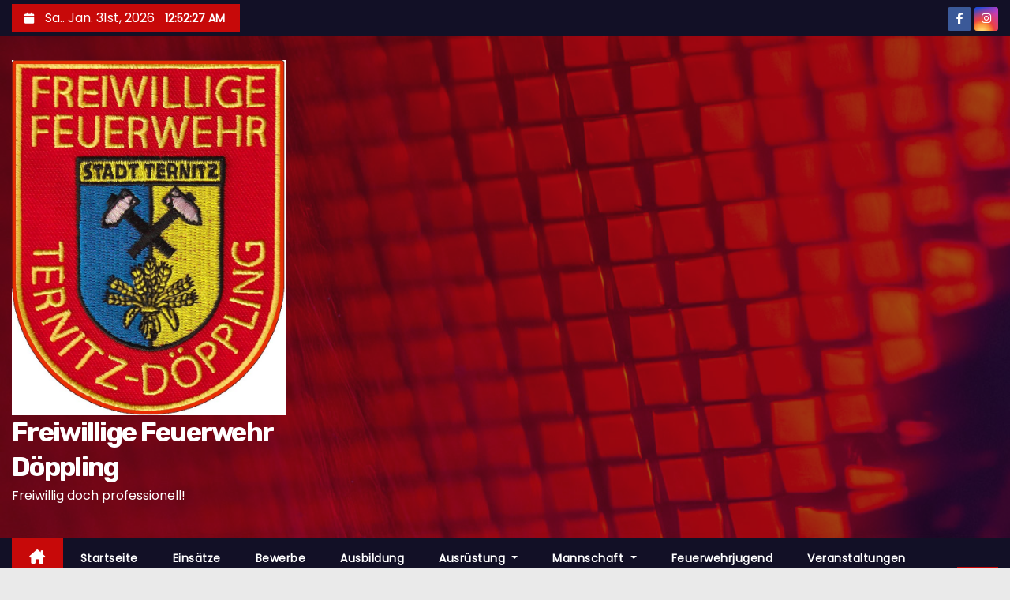

--- FILE ---
content_type: text/html; charset=UTF-8
request_url: https://ffdoeppling.at/03-01-16-ff-doeppling-hat-ein-neues-feuerwehrkommando/
body_size: 12813
content:
<!-- =========================
     Page Breadcrumb   
============================== -->
<!DOCTYPE html>
<html lang="de">
<head>
<meta charset="UTF-8">
<meta name="viewport" content="width=device-width, initial-scale=1">
<link rel="profile" href="http://gmpg.org/xfn/11">
<title>03.01.16: FF Ternitz-Döppling hat ein neues Feuerwehrkommando &#8211; Freiwillige Feuerwehr Döppling</title>
<meta name='robots' content='max-image-preview:large' />
<link rel='dns-prefetch' href='//fonts.googleapis.com' />
<link rel="alternate" type="application/rss+xml" title="Freiwillige Feuerwehr Döppling &raquo; Feed" href="https://ffdoeppling.at/feed/" />
<link rel="alternate" type="application/rss+xml" title="Freiwillige Feuerwehr Döppling &raquo; Kommentar-Feed" href="https://ffdoeppling.at/comments/feed/" />
<link rel="alternate" type="application/rss+xml" title="Freiwillige Feuerwehr Döppling &raquo; Kommentar-Feed zu 03.01.16: FF Ternitz-Döppling hat ein neues Feuerwehrkommando" href="https://ffdoeppling.at/03-01-16-ff-doeppling-hat-ein-neues-feuerwehrkommando/feed/" />
<link rel="alternate" title="oEmbed (JSON)" type="application/json+oembed" href="https://ffdoeppling.at/wp-json/oembed/1.0/embed?url=https%3A%2F%2Fffdoeppling.at%2F03-01-16-ff-doeppling-hat-ein-neues-feuerwehrkommando%2F" />
<link rel="alternate" title="oEmbed (XML)" type="text/xml+oembed" href="https://ffdoeppling.at/wp-json/oembed/1.0/embed?url=https%3A%2F%2Fffdoeppling.at%2F03-01-16-ff-doeppling-hat-ein-neues-feuerwehrkommando%2F&#038;format=xml" />
<style id='wp-img-auto-sizes-contain-inline-css' type='text/css'>
img:is([sizes=auto i],[sizes^="auto," i]){contain-intrinsic-size:3000px 1500px}
/*# sourceURL=wp-img-auto-sizes-contain-inline-css */
</style>
<style id='wp-emoji-styles-inline-css' type='text/css'>

	img.wp-smiley, img.emoji {
		display: inline !important;
		border: none !important;
		box-shadow: none !important;
		height: 1em !important;
		width: 1em !important;
		margin: 0 0.07em !important;
		vertical-align: -0.1em !important;
		background: none !important;
		padding: 0 !important;
	}
/*# sourceURL=wp-emoji-styles-inline-css */
</style>
<style id='wp-block-library-inline-css' type='text/css'>
:root{--wp-block-synced-color:#7a00df;--wp-block-synced-color--rgb:122,0,223;--wp-bound-block-color:var(--wp-block-synced-color);--wp-editor-canvas-background:#ddd;--wp-admin-theme-color:#007cba;--wp-admin-theme-color--rgb:0,124,186;--wp-admin-theme-color-darker-10:#006ba1;--wp-admin-theme-color-darker-10--rgb:0,107,160.5;--wp-admin-theme-color-darker-20:#005a87;--wp-admin-theme-color-darker-20--rgb:0,90,135;--wp-admin-border-width-focus:2px}@media (min-resolution:192dpi){:root{--wp-admin-border-width-focus:1.5px}}.wp-element-button{cursor:pointer}:root .has-very-light-gray-background-color{background-color:#eee}:root .has-very-dark-gray-background-color{background-color:#313131}:root .has-very-light-gray-color{color:#eee}:root .has-very-dark-gray-color{color:#313131}:root .has-vivid-green-cyan-to-vivid-cyan-blue-gradient-background{background:linear-gradient(135deg,#00d084,#0693e3)}:root .has-purple-crush-gradient-background{background:linear-gradient(135deg,#34e2e4,#4721fb 50%,#ab1dfe)}:root .has-hazy-dawn-gradient-background{background:linear-gradient(135deg,#faaca8,#dad0ec)}:root .has-subdued-olive-gradient-background{background:linear-gradient(135deg,#fafae1,#67a671)}:root .has-atomic-cream-gradient-background{background:linear-gradient(135deg,#fdd79a,#004a59)}:root .has-nightshade-gradient-background{background:linear-gradient(135deg,#330968,#31cdcf)}:root .has-midnight-gradient-background{background:linear-gradient(135deg,#020381,#2874fc)}:root{--wp--preset--font-size--normal:16px;--wp--preset--font-size--huge:42px}.has-regular-font-size{font-size:1em}.has-larger-font-size{font-size:2.625em}.has-normal-font-size{font-size:var(--wp--preset--font-size--normal)}.has-huge-font-size{font-size:var(--wp--preset--font-size--huge)}.has-text-align-center{text-align:center}.has-text-align-left{text-align:left}.has-text-align-right{text-align:right}.has-fit-text{white-space:nowrap!important}#end-resizable-editor-section{display:none}.aligncenter{clear:both}.items-justified-left{justify-content:flex-start}.items-justified-center{justify-content:center}.items-justified-right{justify-content:flex-end}.items-justified-space-between{justify-content:space-between}.screen-reader-text{border:0;clip-path:inset(50%);height:1px;margin:-1px;overflow:hidden;padding:0;position:absolute;width:1px;word-wrap:normal!important}.screen-reader-text:focus{background-color:#ddd;clip-path:none;color:#444;display:block;font-size:1em;height:auto;left:5px;line-height:normal;padding:15px 23px 14px;text-decoration:none;top:5px;width:auto;z-index:100000}html :where(.has-border-color){border-style:solid}html :where([style*=border-top-color]){border-top-style:solid}html :where([style*=border-right-color]){border-right-style:solid}html :where([style*=border-bottom-color]){border-bottom-style:solid}html :where([style*=border-left-color]){border-left-style:solid}html :where([style*=border-width]){border-style:solid}html :where([style*=border-top-width]){border-top-style:solid}html :where([style*=border-right-width]){border-right-style:solid}html :where([style*=border-bottom-width]){border-bottom-style:solid}html :where([style*=border-left-width]){border-left-style:solid}html :where(img[class*=wp-image-]){height:auto;max-width:100%}:where(figure){margin:0 0 1em}html :where(.is-position-sticky){--wp-admin--admin-bar--position-offset:var(--wp-admin--admin-bar--height,0px)}@media screen and (max-width:600px){html :where(.is-position-sticky){--wp-admin--admin-bar--position-offset:0px}}

/*# sourceURL=wp-block-library-inline-css */
</style><style id='global-styles-inline-css' type='text/css'>
:root{--wp--preset--aspect-ratio--square: 1;--wp--preset--aspect-ratio--4-3: 4/3;--wp--preset--aspect-ratio--3-4: 3/4;--wp--preset--aspect-ratio--3-2: 3/2;--wp--preset--aspect-ratio--2-3: 2/3;--wp--preset--aspect-ratio--16-9: 16/9;--wp--preset--aspect-ratio--9-16: 9/16;--wp--preset--color--black: #000000;--wp--preset--color--cyan-bluish-gray: #abb8c3;--wp--preset--color--white: #ffffff;--wp--preset--color--pale-pink: #f78da7;--wp--preset--color--vivid-red: #cf2e2e;--wp--preset--color--luminous-vivid-orange: #ff6900;--wp--preset--color--luminous-vivid-amber: #fcb900;--wp--preset--color--light-green-cyan: #7bdcb5;--wp--preset--color--vivid-green-cyan: #00d084;--wp--preset--color--pale-cyan-blue: #8ed1fc;--wp--preset--color--vivid-cyan-blue: #0693e3;--wp--preset--color--vivid-purple: #9b51e0;--wp--preset--gradient--vivid-cyan-blue-to-vivid-purple: linear-gradient(135deg,rgb(6,147,227) 0%,rgb(155,81,224) 100%);--wp--preset--gradient--light-green-cyan-to-vivid-green-cyan: linear-gradient(135deg,rgb(122,220,180) 0%,rgb(0,208,130) 100%);--wp--preset--gradient--luminous-vivid-amber-to-luminous-vivid-orange: linear-gradient(135deg,rgb(252,185,0) 0%,rgb(255,105,0) 100%);--wp--preset--gradient--luminous-vivid-orange-to-vivid-red: linear-gradient(135deg,rgb(255,105,0) 0%,rgb(207,46,46) 100%);--wp--preset--gradient--very-light-gray-to-cyan-bluish-gray: linear-gradient(135deg,rgb(238,238,238) 0%,rgb(169,184,195) 100%);--wp--preset--gradient--cool-to-warm-spectrum: linear-gradient(135deg,rgb(74,234,220) 0%,rgb(151,120,209) 20%,rgb(207,42,186) 40%,rgb(238,44,130) 60%,rgb(251,105,98) 80%,rgb(254,248,76) 100%);--wp--preset--gradient--blush-light-purple: linear-gradient(135deg,rgb(255,206,236) 0%,rgb(152,150,240) 100%);--wp--preset--gradient--blush-bordeaux: linear-gradient(135deg,rgb(254,205,165) 0%,rgb(254,45,45) 50%,rgb(107,0,62) 100%);--wp--preset--gradient--luminous-dusk: linear-gradient(135deg,rgb(255,203,112) 0%,rgb(199,81,192) 50%,rgb(65,88,208) 100%);--wp--preset--gradient--pale-ocean: linear-gradient(135deg,rgb(255,245,203) 0%,rgb(182,227,212) 50%,rgb(51,167,181) 100%);--wp--preset--gradient--electric-grass: linear-gradient(135deg,rgb(202,248,128) 0%,rgb(113,206,126) 100%);--wp--preset--gradient--midnight: linear-gradient(135deg,rgb(2,3,129) 0%,rgb(40,116,252) 100%);--wp--preset--font-size--small: 13px;--wp--preset--font-size--medium: 20px;--wp--preset--font-size--large: 36px;--wp--preset--font-size--x-large: 42px;--wp--preset--spacing--20: 0.44rem;--wp--preset--spacing--30: 0.67rem;--wp--preset--spacing--40: 1rem;--wp--preset--spacing--50: 1.5rem;--wp--preset--spacing--60: 2.25rem;--wp--preset--spacing--70: 3.38rem;--wp--preset--spacing--80: 5.06rem;--wp--preset--shadow--natural: 6px 6px 9px rgba(0, 0, 0, 0.2);--wp--preset--shadow--deep: 12px 12px 50px rgba(0, 0, 0, 0.4);--wp--preset--shadow--sharp: 6px 6px 0px rgba(0, 0, 0, 0.2);--wp--preset--shadow--outlined: 6px 6px 0px -3px rgb(255, 255, 255), 6px 6px rgb(0, 0, 0);--wp--preset--shadow--crisp: 6px 6px 0px rgb(0, 0, 0);}:root :where(.is-layout-flow) > :first-child{margin-block-start: 0;}:root :where(.is-layout-flow) > :last-child{margin-block-end: 0;}:root :where(.is-layout-flow) > *{margin-block-start: 24px;margin-block-end: 0;}:root :where(.is-layout-constrained) > :first-child{margin-block-start: 0;}:root :where(.is-layout-constrained) > :last-child{margin-block-end: 0;}:root :where(.is-layout-constrained) > *{margin-block-start: 24px;margin-block-end: 0;}:root :where(.is-layout-flex){gap: 24px;}:root :where(.is-layout-grid){gap: 24px;}body .is-layout-flex{display: flex;}.is-layout-flex{flex-wrap: wrap;align-items: center;}.is-layout-flex > :is(*, div){margin: 0;}body .is-layout-grid{display: grid;}.is-layout-grid > :is(*, div){margin: 0;}.has-black-color{color: var(--wp--preset--color--black) !important;}.has-cyan-bluish-gray-color{color: var(--wp--preset--color--cyan-bluish-gray) !important;}.has-white-color{color: var(--wp--preset--color--white) !important;}.has-pale-pink-color{color: var(--wp--preset--color--pale-pink) !important;}.has-vivid-red-color{color: var(--wp--preset--color--vivid-red) !important;}.has-luminous-vivid-orange-color{color: var(--wp--preset--color--luminous-vivid-orange) !important;}.has-luminous-vivid-amber-color{color: var(--wp--preset--color--luminous-vivid-amber) !important;}.has-light-green-cyan-color{color: var(--wp--preset--color--light-green-cyan) !important;}.has-vivid-green-cyan-color{color: var(--wp--preset--color--vivid-green-cyan) !important;}.has-pale-cyan-blue-color{color: var(--wp--preset--color--pale-cyan-blue) !important;}.has-vivid-cyan-blue-color{color: var(--wp--preset--color--vivid-cyan-blue) !important;}.has-vivid-purple-color{color: var(--wp--preset--color--vivid-purple) !important;}.has-black-background-color{background-color: var(--wp--preset--color--black) !important;}.has-cyan-bluish-gray-background-color{background-color: var(--wp--preset--color--cyan-bluish-gray) !important;}.has-white-background-color{background-color: var(--wp--preset--color--white) !important;}.has-pale-pink-background-color{background-color: var(--wp--preset--color--pale-pink) !important;}.has-vivid-red-background-color{background-color: var(--wp--preset--color--vivid-red) !important;}.has-luminous-vivid-orange-background-color{background-color: var(--wp--preset--color--luminous-vivid-orange) !important;}.has-luminous-vivid-amber-background-color{background-color: var(--wp--preset--color--luminous-vivid-amber) !important;}.has-light-green-cyan-background-color{background-color: var(--wp--preset--color--light-green-cyan) !important;}.has-vivid-green-cyan-background-color{background-color: var(--wp--preset--color--vivid-green-cyan) !important;}.has-pale-cyan-blue-background-color{background-color: var(--wp--preset--color--pale-cyan-blue) !important;}.has-vivid-cyan-blue-background-color{background-color: var(--wp--preset--color--vivid-cyan-blue) !important;}.has-vivid-purple-background-color{background-color: var(--wp--preset--color--vivid-purple) !important;}.has-black-border-color{border-color: var(--wp--preset--color--black) !important;}.has-cyan-bluish-gray-border-color{border-color: var(--wp--preset--color--cyan-bluish-gray) !important;}.has-white-border-color{border-color: var(--wp--preset--color--white) !important;}.has-pale-pink-border-color{border-color: var(--wp--preset--color--pale-pink) !important;}.has-vivid-red-border-color{border-color: var(--wp--preset--color--vivid-red) !important;}.has-luminous-vivid-orange-border-color{border-color: var(--wp--preset--color--luminous-vivid-orange) !important;}.has-luminous-vivid-amber-border-color{border-color: var(--wp--preset--color--luminous-vivid-amber) !important;}.has-light-green-cyan-border-color{border-color: var(--wp--preset--color--light-green-cyan) !important;}.has-vivid-green-cyan-border-color{border-color: var(--wp--preset--color--vivid-green-cyan) !important;}.has-pale-cyan-blue-border-color{border-color: var(--wp--preset--color--pale-cyan-blue) !important;}.has-vivid-cyan-blue-border-color{border-color: var(--wp--preset--color--vivid-cyan-blue) !important;}.has-vivid-purple-border-color{border-color: var(--wp--preset--color--vivid-purple) !important;}.has-vivid-cyan-blue-to-vivid-purple-gradient-background{background: var(--wp--preset--gradient--vivid-cyan-blue-to-vivid-purple) !important;}.has-light-green-cyan-to-vivid-green-cyan-gradient-background{background: var(--wp--preset--gradient--light-green-cyan-to-vivid-green-cyan) !important;}.has-luminous-vivid-amber-to-luminous-vivid-orange-gradient-background{background: var(--wp--preset--gradient--luminous-vivid-amber-to-luminous-vivid-orange) !important;}.has-luminous-vivid-orange-to-vivid-red-gradient-background{background: var(--wp--preset--gradient--luminous-vivid-orange-to-vivid-red) !important;}.has-very-light-gray-to-cyan-bluish-gray-gradient-background{background: var(--wp--preset--gradient--very-light-gray-to-cyan-bluish-gray) !important;}.has-cool-to-warm-spectrum-gradient-background{background: var(--wp--preset--gradient--cool-to-warm-spectrum) !important;}.has-blush-light-purple-gradient-background{background: var(--wp--preset--gradient--blush-light-purple) !important;}.has-blush-bordeaux-gradient-background{background: var(--wp--preset--gradient--blush-bordeaux) !important;}.has-luminous-dusk-gradient-background{background: var(--wp--preset--gradient--luminous-dusk) !important;}.has-pale-ocean-gradient-background{background: var(--wp--preset--gradient--pale-ocean) !important;}.has-electric-grass-gradient-background{background: var(--wp--preset--gradient--electric-grass) !important;}.has-midnight-gradient-background{background: var(--wp--preset--gradient--midnight) !important;}.has-small-font-size{font-size: var(--wp--preset--font-size--small) !important;}.has-medium-font-size{font-size: var(--wp--preset--font-size--medium) !important;}.has-large-font-size{font-size: var(--wp--preset--font-size--large) !important;}.has-x-large-font-size{font-size: var(--wp--preset--font-size--x-large) !important;}
/*# sourceURL=global-styles-inline-css */
</style>

<style id='classic-theme-styles-inline-css' type='text/css'>
/*! This file is auto-generated */
.wp-block-button__link{color:#fff;background-color:#32373c;border-radius:9999px;box-shadow:none;text-decoration:none;padding:calc(.667em + 2px) calc(1.333em + 2px);font-size:1.125em}.wp-block-file__button{background:#32373c;color:#fff;text-decoration:none}
/*# sourceURL=/wp-includes/css/classic-themes.min.css */
</style>
<link rel='stylesheet' id='newses-fonts-css' href='//fonts.googleapis.com/css?family=Rubik%3A400%2C500%2C700%7CPoppins%3A400%26display%3Dswap&#038;subset=latin%2Clatin-ext' type='text/css' media='all' />
<link rel='stylesheet' id='bootstrap-css' href='https://ffdoeppling.at/wp-content/themes/newses/css/bootstrap.css?ver=6.9' type='text/css' media='all' />
<link rel='stylesheet' id='newses-style-css' href='https://ffdoeppling.at/wp-content/themes/newses/style.css?ver=6.9' type='text/css' media='all' />
<link rel='stylesheet' id='newses-default-css' href='https://ffdoeppling.at/wp-content/themes/newses/css/colors/default.css?ver=6.9' type='text/css' media='all' />
<link rel='stylesheet' id='all-font-awesome-css' href='https://ffdoeppling.at/wp-content/themes/newses/css/font-awesome.css?ver=6.9' type='text/css' media='all' />
<link rel='stylesheet' id='smartmenus-css' href='https://ffdoeppling.at/wp-content/themes/newses/css/jquery.smartmenus.bootstrap.css?ver=6.9' type='text/css' media='all' />
<link rel='stylesheet' id='newses-swiper.min-css' href='https://ffdoeppling.at/wp-content/themes/newses/css/swiper.min.css?ver=6.9' type='text/css' media='all' />
<script type="text/javascript" src="https://ffdoeppling.at/wp-includes/js/jquery/jquery.min.js?ver=3.7.1" id="jquery-core-js"></script>
<script type="text/javascript" src="https://ffdoeppling.at/wp-includes/js/jquery/jquery-migrate.min.js?ver=3.4.1" id="jquery-migrate-js"></script>
<script type="text/javascript" src="https://ffdoeppling.at/wp-content/themes/newses/js/navigation.js?ver=6.9" id="newses-navigation-js"></script>
<script type="text/javascript" src="https://ffdoeppling.at/wp-content/themes/newses/js/bootstrap.js?ver=6.9" id="bootstrap-js"></script>
<script type="text/javascript" src="https://ffdoeppling.at/wp-content/themes/newses/js/jquery.marquee.js?ver=6.9" id="newses-marquee-js-js"></script>
<script type="text/javascript" src="https://ffdoeppling.at/wp-content/themes/newses/js/swiper.min.js?ver=6.9" id="newses-swiper.min.js-js"></script>
<script type="text/javascript" src="https://ffdoeppling.at/wp-content/themes/newses/js/jquery.smartmenus.js?ver=6.9" id="smartmenus-js-js"></script>
<script type="text/javascript" src="https://ffdoeppling.at/wp-content/themes/newses/js/bootstrap-smartmenus.js?ver=6.9" id="bootstrap-smartmenus-js-js"></script>
<link rel="https://api.w.org/" href="https://ffdoeppling.at/wp-json/" /><link rel="alternate" title="JSON" type="application/json" href="https://ffdoeppling.at/wp-json/wp/v2/posts/1057" /><link rel="EditURI" type="application/rsd+xml" title="RSD" href="https://ffdoeppling.at/xmlrpc.php?rsd" />
<meta name="generator" content="WordPress 6.9" />
<link rel="canonical" href="https://ffdoeppling.at/03-01-16-ff-doeppling-hat-ein-neues-feuerwehrkommando/" />
<link rel='shortlink' href='https://ffdoeppling.at/?p=1057' />
<link rel="pingback" href="https://ffdoeppling.at/xmlrpc.php">        <style type="text/css">
            
            body .mg-headwidget .site-branding-text a,
            .site-header .site-branding .site-title a:visited,
            .site-header .site-branding .site-title a:hover,
            body .mg-headwidget .site-branding-text .site-description {
                color: #fff;
            }
            .site-branding-text .site-title a {
                font-size: px;
            }
            @media only screen and (max-width: 640px) {
                .site-branding-text .site-title a {
                    font-size: 40px;
                }
            }
            @media only screen and (max-width: 375px) {
                .site-branding-text .site-title a {
                    font-size: 32px;
                }
            }
                    </style>
        <link rel="icon" href="https://ffdoeppling.at/wp-content/uploads/2024/05/cropped-FFWappe_Transparent-32x32.jpg" sizes="32x32" />
<link rel="icon" href="https://ffdoeppling.at/wp-content/uploads/2024/05/cropped-FFWappe_Transparent-192x192.jpg" sizes="192x192" />
<link rel="apple-touch-icon" href="https://ffdoeppling.at/wp-content/uploads/2024/05/cropped-FFWappe_Transparent-180x180.jpg" />
<meta name="msapplication-TileImage" content="https://ffdoeppling.at/wp-content/uploads/2024/05/cropped-FFWappe_Transparent-270x270.jpg" />
</head>
<body class="wp-singular post-template-default single single-post postid-1057 single-format-standard wp-custom-logo wp-embed-responsive wp-theme-newses wide" >
<div id="page" class="site">
<a class="skip-link screen-reader-text" href="#content">
Zum Inhalt springen</a>
    <!--wrapper-->
    <div class="wrapper" id="custom-background-css">
        <header class="mg-headwidget">
            <!--==================== TOP BAR ====================-->
            <div class="mg-head-detail d-none d-md-block">
    <div class="container">
        <div class="row align-items-center">
            <div class="col-md-6 col-xs-12 col-sm-6">
                <ul class="info-left">
                                <li>
                                    <i class="fa fa-calendar ml-3"></i>
                    Sa.. Jan. 31st, 2026                     <span id="time" class="time"></span>
                            </li>                        
                        </ul>
            </div>
            <div class="col-md-6 col-xs-12">
                <ul class="mg-social info-right">
                            <li>
                <a  target="_blank" href="https://www.facebook.com/feuerwehr.doppling/">
                    <span class="icon-soci facebook"><i class="fa-brands fa-facebook-f"></i></span>
                </a>
            </li>
                    <li>
                <a  href="https://www.instagram.com/ffternitz_doeppling?igsh=cmY1Z2F4eXpkZml6">
                    <span class="icon-soci instagram"><i class="fa-brands fa-instagram"></i></span>
                </a>
            </li>
                        </ul>
            </div>
        </div>
    </div>
</div>
            <div class="clearfix"></div>
                        <div class="mg-nav-widget-area-back" style='background-image: url("https://ffdoeppling.at/wp-content/themes/newses/images/head-back.jpg" );'>
                        <div class="overlay">
              <div class="inner"  style="background-color:rgba(18,16,38,0.4);" >
                <div class="container">
                    <div class="mg-nav-widget-area">
                        <div class="row align-items-center  ">
                            <div class="col-md-4 text-center-xs ">
                                <div class="site-logo">
                                    <a href="https://ffdoeppling.at/" class="navbar-brand" rel="home"><img width="820" height="1064" src="https://ffdoeppling.at/wp-content/uploads/2024/05/cropped-FFWappe_Transparent-1.jpg" class="custom-logo" alt="Freiwillige Feuerwehr Döppling" decoding="async" fetchpriority="high" srcset="https://ffdoeppling.at/wp-content/uploads/2024/05/cropped-FFWappe_Transparent-1.jpg 820w, https://ffdoeppling.at/wp-content/uploads/2024/05/cropped-FFWappe_Transparent-1-231x300.jpg 231w, https://ffdoeppling.at/wp-content/uploads/2024/05/cropped-FFWappe_Transparent-1-789x1024.jpg 789w, https://ffdoeppling.at/wp-content/uploads/2024/05/cropped-FFWappe_Transparent-1-768x997.jpg 768w" sizes="(max-width: 820px) 100vw, 820px" /></a>                                </div>
                                <div class="site-branding-text ">
                                                                        <p class="site-title"> <a href="https://ffdoeppling.at/" rel="home">Freiwillige Feuerwehr Döppling</a></p>
                                                                        <p class="site-description">Freiwillig doch professionell!</p>
                                </div>   
                            </div>
                           
            <div class="col-md-8 text-center-xs">
                                <!--== Top Tags ==-->
                  <div class="mg-tpt-tag-area">
                                 
                  </div>
                <!-- Trending line END -->
                  
            </div>
                                </div>
                    </div>
                </div>
                </div>
              </div>
          </div>
            <div class="mg-menu-full">
                <nav class="navbar navbar-expand-lg navbar-wp">
                    <div class="container">
                        <!-- Right nav -->
                    <div class="m-header align-items-center">
                        <a class="mobilehomebtn" href="https://ffdoeppling.at"><span class="fa-solid fa-house-chimney"></span></a>
                        <!-- navbar-toggle -->
                        <button class="navbar-toggler collapsed ml-auto" type="button" data-toggle="collapse" data-target="#navbar-wp" aria-controls="navbarSupportedContent" aria-expanded="false" aria-label="Navigation umschalten">
                          <!-- <span class="my-1 mx-2 close"></span>
                          <span class="navbar-toggler-icon"></span> -->
                          <div class="burger">
                            <span class="burger-line"></span>
                            <span class="burger-line"></span>
                            <span class="burger-line"></span>
                          </div>
                        </button>
                        <!-- /navbar-toggle -->
                                    <div class="dropdown show mg-search-box">
                <a class="dropdown-toggle msearch ml-auto" href="#" role="button" id="dropdownMenuLink" data-toggle="dropdown" aria-haspopup="true" aria-expanded="false">
                    <i class="fa-solid fa-magnifying-glass"></i>
                </a>
                <div class="dropdown-menu searchinner" aria-labelledby="dropdownMenuLink">
                    <form role="search" method="get" id="searchform" action="https://ffdoeppling.at/">
  <div class="input-group">
    <input type="search" class="form-control" placeholder="Suchen" value="" name="s" />
    <span class="input-group-btn btn-default">
    <button type="submit" class="btn"> <i class="fa-solid fa-magnifying-glass"></i> </button>
    </span> </div>
</form>                </div>
            </div>
                  <a href="#" target="_blank" class="btn-theme px-3 ml-2">
            <i class="fa-solid fa-tv"></i>
        </a>
                            </div>
                    <!-- /Right nav -->
                    <!-- Navigation -->
                    <div class="collapse navbar-collapse" id="navbar-wp"> 
                      <ul id="menu-hauptmenue" class="nav navbar-nav mr-auto"><li class="active home"><a class="nav-link homebtn" title="Home" href="https://ffdoeppling.at"><span class='fa-solid fa-house-chimney'></span></a></li><li id="menu-item-2877" class="menu-item menu-item-type-custom menu-item-object-custom menu-item-home menu-item-2877"><a class="nav-link" title="Startseite" href="https://ffdoeppling.at">Startseite</a></li>
<li id="menu-item-2878" class="menu-item menu-item-type-taxonomy menu-item-object-category menu-item-2878"><a class="nav-link" title="Einsätze" href="https://ffdoeppling.at/category/einsaetze/">Einsätze</a></li>
<li id="menu-item-2879" class="menu-item menu-item-type-taxonomy menu-item-object-category menu-item-2879"><a class="nav-link" title="Bewerbe" href="https://ffdoeppling.at/category/bewerbe/">Bewerbe</a></li>
<li id="menu-item-2880" class="menu-item menu-item-type-taxonomy menu-item-object-category menu-item-2880"><a class="nav-link" title="Ausbildung" href="https://ffdoeppling.at/category/ausbildung/">Ausbildung</a></li>
<li id="menu-item-2881" class="menu-item menu-item-type-taxonomy menu-item-object-category menu-item-has-children menu-item-2881 dropdown"><a class="nav-link" title="Ausrüstung" href="https://ffdoeppling.at/category/ausruestung/" data-toggle="dropdown" class="dropdown-toggle">Ausrüstung </a>
<ul role="menu" class=" dropdown-menu">
	<li id="menu-item-2917" class="menu-item menu-item-type-post_type menu-item-object-post menu-item-2917"><a class="dropdown-item" title="KDOF" href="https://ffdoeppling.at/kdof/">KDOF</a></li>
	<li id="menu-item-2916" class="menu-item menu-item-type-post_type menu-item-object-post menu-item-2916"><a class="dropdown-item" title="KLFA-W" href="https://ffdoeppling.at/klfa-w/">KLFA-W</a></li>
	<li id="menu-item-2918" class="menu-item menu-item-type-post_type menu-item-object-post menu-item-2918"><a class="dropdown-item" title="VF-A" href="https://ffdoeppling.at/last/">VF-A</a></li>
	<li id="menu-item-2915" class="menu-item menu-item-type-post_type menu-item-object-post menu-item-2915"><a class="dropdown-item" title="SONDERGERÄTE" href="https://ffdoeppling.at/weitere-geraete/">SONDERGERÄTE</a></li>
</ul>
</li>
<li id="menu-item-2882" class="menu-item menu-item-type-taxonomy menu-item-object-category menu-item-has-children menu-item-2882 dropdown"><a class="nav-link" title="Mannschaft" href="https://ffdoeppling.at/category/mannschaft/" data-toggle="dropdown" class="dropdown-toggle">Mannschaft </a>
<ul role="menu" class=" dropdown-menu">
	<li id="menu-item-2921" class="menu-item menu-item-type-post_type menu-item-object-post menu-item-2921"><a class="dropdown-item" title="Kommando" href="https://ffdoeppling.at/kommando/">Kommando</a></li>
	<li id="menu-item-2920" class="menu-item menu-item-type-post_type menu-item-object-post menu-item-2920"><a class="dropdown-item" title="Mannschaft" href="https://ffdoeppling.at/mannschaft/">Mannschaft</a></li>
	<li id="menu-item-2919" class="menu-item menu-item-type-post_type menu-item-object-post menu-item-2919"><a class="dropdown-item" title="Ehrenmitglieder" href="https://ffdoeppling.at/ehrenmittglieder/">Ehrenmitglieder</a></li>
</ul>
</li>
<li id="menu-item-2883" class="menu-item menu-item-type-taxonomy menu-item-object-category menu-item-2883"><a class="nav-link" title="Feuerwehrjugend" href="https://ffdoeppling.at/category/feuerwehrjugend/">Feuerwehrjugend</a></li>
<li id="menu-item-2884" class="menu-item menu-item-type-taxonomy menu-item-object-category current-post-ancestor current-menu-parent current-post-parent menu-item-2884"><a class="nav-link" title="Veranstaltungen" href="https://ffdoeppling.at/category/veranstaltungen/">Veranstaltungen</a></li>
<li id="menu-item-2885" class="menu-item menu-item-type-taxonomy menu-item-object-category menu-item-2885"><a class="nav-link" title="Chronik" href="https://ffdoeppling.at/category/chronik/">Chronik</a></li>
<li id="menu-item-2886" class="menu-item menu-item-type-taxonomy menu-item-object-category menu-item-2886"><a class="nav-link" title="Unser Dorf" href="https://ffdoeppling.at/category/unser-dorf/">Unser Dorf</a></li>
</ul>                    </div>   
                    <!--/ Navigation -->
                    <!-- Right nav -->
                    <div class="desk-header pl-3 ml-auto my-2 my-lg-0 position-relative align-items-center">
                                  <div class="dropdown show mg-search-box">
                <a class="dropdown-toggle msearch ml-auto" href="#" role="button" id="dropdownMenuLink" data-toggle="dropdown" aria-haspopup="true" aria-expanded="false">
                    <i class="fa-solid fa-magnifying-glass"></i>
                </a>
                <div class="dropdown-menu searchinner" aria-labelledby="dropdownMenuLink">
                    <form role="search" method="get" id="searchform" action="https://ffdoeppling.at/">
  <div class="input-group">
    <input type="search" class="form-control" placeholder="Suchen" value="" name="s" />
    <span class="input-group-btn btn-default">
    <button type="submit" class="btn"> <i class="fa-solid fa-magnifying-glass"></i> </button>
    </span> </div>
</form>                </div>
            </div>
                  <a href="#" target="_blank" class="btn-theme px-3 ml-2">
            <i class="fa-solid fa-tv"></i>
        </a>
                            </div>
                    <!-- /Right nav --> 
                  </div>
                </nav>
            </div>
        </header>
        <div class="clearfix"></div>
        <!--== /Top Tags ==-->
                        <!--== Home Slider ==-->
                <!--==/ Home Slider ==-->
        <!--==================== Newses breadcrumb section ====================-->
<!-- =========================
     Page Content Section      
============================== -->
<main id="content" class="single-class content">
  <!--container-->
  <div class="container">
    <!--row-->
    <div class="row">
      <div class="col-md-12">
        <div class="mg-header mb-30">
          <div class="mg-blog-category"><a class="newses-categories category-color-1" href="https://ffdoeppling.at/category/veranstaltungen/"> 
                                 Veranstaltungen
                             </a></div>              <h1 class="title">03.01.16: FF Ternitz-Döppling hat ein neues Feuerwehrkommando</h1>
                              <div class="media mg-info-author-block"> 
                                            <a class="mg-author-pic" href="https://ffdoeppling.at/author/ffdoe122/"> <img alt='' src='https://secure.gravatar.com/avatar/50900f5b779e5a2db7ad6506db489cb0dd347ab13f236e5d1505dd769e09d6dc?s=150&#038;d=mm&#038;r=g' srcset='https://secure.gravatar.com/avatar/50900f5b779e5a2db7ad6506db489cb0dd347ab13f236e5d1505dd769e09d6dc?s=300&#038;d=mm&#038;r=g 2x' class='avatar avatar-150 photo' height='150' width='150' decoding='async'/> </a>
                                        <div class="media-body">
                                                    <h4 class="media-heading"><span>Von</span><a href="https://ffdoeppling.at/author/ffdoe122/">ffdoe122</a></h4>
                                                    <span class="mg-blog-date"><i class="fa-regular fa-clock"></i> 
                                Jan. 3, 2016                            </span>
                                            </div>
                </div>
                        </div>
      </div>
    </div>
    <div class="single-main-content row">
              <div class="col-md-12">
                        <div class="mg-blog-post-box"> 
            <img width="1024" height="681" src="https://ffdoeppling.at/wp-content/uploads/2016/01/Kdo_neu.jpg" class="img-responsive wp-post-image" alt="Kdo neu" decoding="async" srcset="https://ffdoeppling.at/wp-content/uploads/2016/01/Kdo_neu.jpg 1024w, https://ffdoeppling.at/wp-content/uploads/2016/01/Kdo_neu-300x200.jpg 300w, https://ffdoeppling.at/wp-content/uploads/2016/01/Kdo_neu-768x511.jpg 768w" sizes="(max-width: 1024px) 100vw, 1024px" />            <article class="small single p-3">
                <p><strong>Hauptbrandinsprektor Rudolf Tanzer jun. ist nicht mehr Kommandant der FF Ternitz-D&ouml;ppling. Er &uuml;bergab Dipl.P&auml;d. Christian Fuchs die F&uuml;hrung der schlagkr&auml;ftigen Ternitzer Einsatzorganisation. BI Ing. Manfred Krenn bleibt Stellvertreter, der Verwaltungsbereich wurde neu aufgestellts.</strong></p>
<p><a href="https://ffdoeppling.at/wp-content/uploads/2016/01/Kdo_neu.jpg" target="_blank" class="jcepopup" rel="noopener"><img decoding="async" src="https://ffdoeppling.at/wp-content/uploads/2016/01/Kdo_neu.jpg" alt="Kdo neu" width="320" height="213" style="float: left;" /><br style="clear: both;" /></a></p>
<p>Im Bild: KDT-STV BI Ing. Manfred Krenn, Kommandant OBI Dipl.P&auml;d Christian Fuchs und V Helmut Tanzer</p>
<p>In eine neue &Auml;ra startete am 03. J&auml;nner 2016 die Feuerwehr Ternitz-D&ouml;ppling. Der bisherige Kommandant HBI Rudi Tanzer stand nicht mehr f&uuml;r die Position des Kommandanten, diese &uuml;bte er seit 1990 aus, zur Verf&uuml;gung. Bei der Neuwahl des Kommandos wurden Dipl.P&auml;d. Christian Fuchs und Ing. Manfred Krenn in geheimer Wahl mit &uuml;berw&auml;ltigender Mehrheit an die Spitze der freiwilligen Einsatzorganisation gew&auml;hlt. Beide Feuerwehrmitglieder weisen h&ouml;chste feuerwehrfachliche Ausbildung und gro&szlig;e Erfahrung auf den Bereich des Feuerwehrwesens auf. B&uuml;rgermeister LA Rupert Dworak w&uuml;rdigte nach dem Urnengang das gro&szlig;e Engagement der D&ouml;pplinger Feuerwehr und gratulierte zur Entscheidung, diese beiden Einsatzprofis an die Spitze der FF D&ouml;ppling zu stellen.</p>
<p>In einer eindruckenden Leistungsbilanz wurde auf das abgelaufene Jahr 2015 nochmals zur&uuml;ckgeblickt. Eckpunkte daraus: 40 Eins&auml;tze mussten abgearbeitet werden, zahlreiche Ausbildungseinheiten, Schulungen und praktische Einsatz&uuml;bungen wurden abgehalten, die Wettkampfgruppe erreichte als Highlight den 1. Platz als Vertreter Nieder&ouml;sterreichs bei den Landesfeuerwehrleistungsbewerben Burgenland und erk&auml;mpfte noch weitere Pokalpreise 2015. Ein weiterer H&ouml;hepunkt 2015 war die Wiederbelebung der Feuerwehrjugendgruppe, welche bereits auf einen neuen Mitgliederstand von 8 Kindern angewachsen ist. F&uuml;r die Mithilfe bei den abgehaltenen Festveranstaltungen wurde gro&szlig;er Dank ausgesprochen. F&uuml;r HBI Rudolf Tanzer, den scheidenden Kommandanten der FF D&ouml;ppling, eine beeindruckende Bilanz: &bdquo;Ich danke allen, die diese Aufgaben und Herausforderungen mit mir in den letzten 25 Jahren gemeinsam gel&ouml;st haben.&ldquo;</p>
<p><strong>Eindeutige Mehrheit f&uuml;r neuen Kommandanten</strong></p>
<p>Die Wahl des neuen Kommandanten verlief eindeutig. Dipl.P&auml;d. Christian Fuchs (Kommandant &#8211; 1 ung&uuml;ltige Wahlstimme) und Ing. Manfred Krenn (Stellvertreter &#8211; 3 ung&uuml;ltige Wahlstimmen) wurden von der anwesenden Mannschaft mit klarer Mehrheit in ihre Funktionen gew&auml;hlt. In seiner Antrittsrede skizzierte der neue Feuerwehrkommandant OBI Christian Fuchs, wie er und sein neues Kommando die D&ouml;pplinger Einsatztruppe f&uuml;hren wollen: &bdquo; F&uuml;r mich z&auml;hlt Kameradschaft zu den gr&ouml;&szlig;ten Tugenden einer Gemeinschaft. Wenn sich die Mitglieder in der Truppe wohlf&uuml;hlen, k&ouml;nnen sie auch zu H&ouml;chstleistungen motiviert werden. Und genau das ist mein Ziel.&ldquo;</p>
<p><strong>Ehrungen, Bef&ouml;rderungen, Ernennungen</strong></p>
<p>Nach der Wahl des Kommandanten und dessen Stellvertreter wurde durch den neuen Kommandanten Helmut Tanzer zum neuen Leiter der Verwaltung, Harald Fuchs zum Stellvertretenden Leiter der Verwaltung sowie Ing. G&uuml;nter Ungerb&ouml;ck zum Ehrenverwalter ernannt.</p>
<p><a href="https://ffdoeppling.at/wp-content/uploads/2016/01/guenther2.jpg" target="_blank" class="jcepopup noicon" rel="noopener"><img loading="lazy" decoding="async" src="https://ffdoeppling.at/wp-content/uploads/2016/01/guenther2.jpg" alt="guenther2" width="320" height="213" /></a></p>
<p>Im Bild: &#8222;Ehrenverwalter&#8220; Ing. G&uuml;nter Ungerb&ouml;ck,&nbsp;V Helmut Tanzer, OVM Harald Fuchs, FF Stadtrat Gerhard Windbichler, Bgm LA Rupert Dworak und Kommandant OBI Christian Fuchs</p>
<p><strong>Der scheidende Kommandant HBI Rudolf Tanzer wurde zum &bdquo;Ehrenkommandant&ldquo; der FF Ternitz-D&ouml;ppling ernannt. &nbsp;</strong></p>
<p><a href="https://ffdoeppling.at/wp-content/uploads/2016/01/Rudi_jun.jpg" target="_blank" class="jcepopup" rel="noopener"><img loading="lazy" decoding="async" src="https://ffdoeppling.at/wp-content/uploads/2016/01/Rudi_jun.jpg" alt="Rudi jun" width="320" height="213" /></a></p>
<p>Im Bild: Der ausgezeichnete &#8222;Ehrenkommandant&#8220; HBI Rudolf Tanzer jun.&nbsp;mit Kommandant OBI Christian Fuchs</p>
<p><strong>&#8222;Gr&uuml;ndungsmitglied&ldquo; EBI Tanzer f&uuml;r 70 Jahre Feuerwehrmitgliedschaft ausgezeichnet</strong></p>
<p><a href="https://ffdoeppling.at/wp-content/uploads/2016/01/Rudi_sen.jpg" target="_blank" class="jcepopup" rel="noopener"><img loading="lazy" decoding="async" src="https://ffdoeppling.at/wp-content/uploads/2016/01/Rudi_sen.jpg" alt="Rudi sen" width="320" height="213" /></a></p>
<p>Im Bild: Das Gr&uuml;ndungsmitglied im Jahre der Eigenst&auml;ndigkeit EBI Rudolf Tanzer sen. &#8211; &#8222;70&#8220; Jahre Feuerwehrmitgliedschaft &#8211; Wir gratulieren!</p>
<p>Ein weiterer H&ouml;hepunkt der 70. &bdquo;Jubil&auml;umsmitgliederversammlung&ldquo; war die Auszeichnung von EBI Rudolf Tanzer sen. Im Jahre 1946 wurde die FF Ternitz-D&ouml;ppling als eigenst&auml;ndige Feuerwehr gegr&uuml;ndet, doch gab es schon seit 1877 in D&ouml;ppling eine eigene abgesetzte L&ouml;schgruppe mit Einsatzger&auml;ten und Feuerwehrdepot. EBI Rudolf Tanzer sen. war Gr&uuml;ndungsmitglied im Jahre der Eigenst&auml;ndigkeitserkl&auml;rung und wurde bei der Mitgliederversammlung f&uuml;r 70 Jahre Feuerwehrmitgliedschaft geehrt und ausgezeichnet. Mit Stolz nahm er die Ehrungen und Auszeichnungen entgegen.</p>
<p><strong><span style="text-align: justify;">EBI Herbert Tanzer f&uuml;r &#8222;40&#8220; Jahre Feuerwehrmitgliedschaft ausgezeichnet</span></strong></p>
<p><a href="https://ffdoeppling.at/wp-content/uploads/2016/01/Herbert.jpg" target="_blank" class="jcepopup noicon" rel="noopener"><img loading="lazy" decoding="async" src="https://ffdoeppling.at/wp-content/uploads/2016/01/Herbert.jpg" alt="Herbert" width="320" height="213" /></a></p>
<p style="text-align: justify; margin-top: 0cm; margin-right: 0cm; margin-bottom: 10pt;">&nbsp;Im Bild: EBI Herbert Tanzer f&uuml;r &#8222;40&#8220; Jahre Feuerwehrmitgliedschaft ausgezeichnet</p>
<p>Am Ende der Mitgliederversammlung wurden allen Anwesenden der neue Dienstpostenplan mit allen Funktionsbezeichnungen und &Auml;nderungen ausgeh&auml;ndigt, erl&auml;utert und mitgeteilt.</p>
<p><a href="https://ffdoeppling.at/wp-content/uploads/2016/01/alle.jpg" target="_blank" class="jcepopup noicon" rel="noopener"><img loading="lazy" decoding="async" src="https://ffdoeppling.at/wp-content/uploads/2016/01/alle.jpg" alt="alle" width="320" height="191" /></a></p>
<p>Im Bild: Das neue Kommando der FF Ternitz-D&ouml;ppling mit allen geehrten und bef&ouml;rderten Feuerwehrmitgliedern sowie den Ehreng&auml;sten Bgm LA Rupert Dworak, FF Stadtrat Gerhard Windbichler, Abschnittsfeuerwehrkommandant BR Ing. Walter Leinweber sowie AFKDT-Stv ABI Johann H&ouml;dl.</p>
        <script>
            function pinIt() {
                var e = document.createElement('script');
                e.setAttribute('type','text/javascript');
                e.setAttribute('charset','UTF-8');
                e.setAttribute('src','https://assets.pinterest.com/js/pinmarklet.js?r='+Math.random()*99999999);
                document.body.appendChild(e);
            }
        </script>

        <div class="post-share">
            <div class="post-share-icons cf"> 
                <a href="https://www.facebook.com/sharer.php?u=https%3A%2F%2Fffdoeppling.at%2F03-01-16-ff-doeppling-hat-ein-neues-feuerwehrkommando%2F" class="link facebook" target="_blank" >
                    <i class="fa-brands fa-facebook-f"></i>
                </a> 
                <a href="http://twitter.com/share?url=https%3A%2F%2Fffdoeppling.at%2F03-01-16-ff-doeppling-hat-ein-neues-feuerwehrkommando%2F&#038;text=03.01.16%3A%20FF%20Ternitz-D%C3%B6ppling%20hat%20ein%20neues%20Feuerwehrkommando" class="link x-twitter" target="_blank">
                    <i class="fa-brands fa-x-twitter"></i>
                </a> 
                <a href="mailto:?subject=03.01.16:%20FF%20Ternitz-Döppling%20hat%20ein%20neues%20Feuerwehrkommando&#038;body=https%3A%2F%2Fffdoeppling.at%2F03-01-16-ff-doeppling-hat-ein-neues-feuerwehrkommando%2F" class="link email" target="_blank" >
                    <i class="fa-regular fa-envelope"></i>
                </a> 
                <a href="https://www.linkedin.com/sharing/share-offsite/?url=https%3A%2F%2Fffdoeppling.at%2F03-01-16-ff-doeppling-hat-ein-neues-feuerwehrkommando%2F&#038;title=03.01.16%3A%20FF%20Ternitz-D%C3%B6ppling%20hat%20ein%20neues%20Feuerwehrkommando" class="link linkedin" target="_blank" >
                    <i class="fa-brands fa-linkedin-in"></i>
                </a> 
                <a href="https://telegram.me/share/url?url=https%3A%2F%2Fffdoeppling.at%2F03-01-16-ff-doeppling-hat-ein-neues-feuerwehrkommando%2F&#038;text&#038;title=03.01.16%3A%20FF%20Ternitz-D%C3%B6ppling%20hat%20ein%20neues%20Feuerwehrkommando" class="link telegram" target="_blank" >
                    <i class="fa-brands fa-telegram"></i>
                </a> 
                <a href="javascript:pinIt();" class="link pinterest">
                    <i class="fa-brands fa-pinterest-p"></i>
                </a>
                <a class="print-r" href="javascript:window.print()"> 
                    <i class="fa-solid fa-print"></i>
                </a>   
            </div>
        </div>
                    <div class="clearfix mb-3"></div>
                    
	<nav class="navigation post-navigation" aria-label="Beiträge">
		<h2 class="screen-reader-text">Beitragsnavigation</h2>
		<div class="nav-links"><div class="nav-previous"><a href="https://ffdoeppling.at/01-12-2015-wir-gratulieren-unserer-patin-judith-fink-zum-runden-geburtstag/" rel="prev"><span>30.11.2015: Wir gratulieren unserer Patin Judith Fink zum &#8222;RUNDEN&#8220; Geburtstag</span><div class="fa fa-angle-double-right"></div></a></div><div class="nav-next"><a href="https://ffdoeppling.at/30-01-16-der-dopplinger-feuerwehrball-war-wieder-ein-tolles-ballhighlight/" rel="next"><div class="fa fa-angle-double-left"></div><span>30.01.16: Der Döpplinger Feuerwehrball war wieder ein tolles Ballspektakel</span></a></div></div>
	</nav>            </article>
        </div>
        <div class="clearfix mb-4"></div>
                <div class="media mg-info-author-block">
                <a class="mg-author-pic" href="https://ffdoeppling.at/author/ffdoe122/"><img alt='' src='https://secure.gravatar.com/avatar/50900f5b779e5a2db7ad6506db489cb0dd347ab13f236e5d1505dd769e09d6dc?s=150&#038;d=mm&#038;r=g' srcset='https://secure.gravatar.com/avatar/50900f5b779e5a2db7ad6506db489cb0dd347ab13f236e5d1505dd769e09d6dc?s=300&#038;d=mm&#038;r=g 2x' class='avatar avatar-150 photo' height='150' width='150' loading='lazy' decoding='async'/></a>
            <div class="media-body">
              <h4 class="media-heading">Von <a href ="https://ffdoeppling.at/author/ffdoe122/">ffdoe122</a></h4>
              <p></p>
            </div>
        </div>
                <div class="wd-back">
            <!--Start mg-realated-slider -->
            <!-- mg-sec-title -->
            <div class="mg-sec-title st3">
                <h4 class="related-title"><span class="bg">Ähnlicher Beitrag</span></h4>
            </div>
            <!-- // mg-sec-title -->
            <div class="small-list-post row">
                <!-- featured_post -->
                                        <!-- blog -->
                        <div class="small-post media col-md-6 col-sm-6 col-xs-12">
                            <div class="img-small-post back-img" style="background-image: url('https://ffdoeppling.at/wp-content/uploads/2026/01/Image_20260106_01.jpeg');">
                            <a href="https://ffdoeppling.at/04-01-26-neues-kommando-gewaehlt-obi-christian-fuchs-als-kommandant-bestaetigt/" class="link-div"></a>
                            </div>
                            <div class="small-post-content media-body">
                            <div class="mg-blog-category"><a class="newses-categories category-color-1" href="https://ffdoeppling.at/category/allgemein/"> 
                                 Allgemein
                             </a><a class="newses-categories category-color-1" href="https://ffdoeppling.at/category/veranstaltungen/"> 
                                 Veranstaltungen
                             </a></div>                                <!-- small-post-content -->
                                <h5 class="title"><a href="https://ffdoeppling.at/04-01-26-neues-kommando-gewaehlt-obi-christian-fuchs-als-kommandant-bestaetigt/" title="Permalink to: 04.01.26: Neues Kommando gewählt. OBI Christian Fuchs als Kommandant bestätigt">
                                    04.01.26: Neues Kommando gewählt. OBI Christian Fuchs als Kommandant bestätigt</a></h5>
                                <!-- // title_small_post -->
                                <div class="mg-blog-meta"> 
                                                                        <a href="https://ffdoeppling.at/2026/01/">
                                    Jan. 6, 2026</a>
                                                                        <a href="https://ffdoeppling.at/author/ffdoe122/"> <i class="fa fa-user-circle-o"></i> ffdoe122</a>
                                                                    </div>
                            </div>
                        </div>
                    <!-- blog -->
                                            <!-- blog -->
                        <div class="small-post media col-md-6 col-sm-6 col-xs-12">
                            <div class="img-small-post back-img" style="background-image: url('https://ffdoeppling.at/wp-content/uploads/2025/12/Image_20251213_01.jpeg');">
                            <a href="https://ffdoeppling.at/12-12-25-punschstand-zu-gunsten-unserer-ff-kids/" class="link-div"></a>
                            </div>
                            <div class="small-post-content media-body">
                            <div class="mg-blog-category"><a class="newses-categories category-color-1" href="https://ffdoeppling.at/category/feuerwehrjugend/"> 
                                 Feuerwehrjugend
                             </a><a class="newses-categories category-color-1" href="https://ffdoeppling.at/category/veranstaltungen/"> 
                                 Veranstaltungen
                             </a></div>                                <!-- small-post-content -->
                                <h5 class="title"><a href="https://ffdoeppling.at/12-12-25-punschstand-zu-gunsten-unserer-ff-kids/" title="Permalink to: 12.12.25 Punschstand zu Gunsten unserer FF Kids">
                                    12.12.25 Punschstand zu Gunsten unserer FF Kids</a></h5>
                                <!-- // title_small_post -->
                                <div class="mg-blog-meta"> 
                                                                        <a href="https://ffdoeppling.at/2025/12/">
                                    Dez. 18, 2025</a>
                                                                        <a href="https://ffdoeppling.at/author/ffdoe122/"> <i class="fa fa-user-circle-o"></i> ffdoe122</a>
                                                                    </div>
                            </div>
                        </div>
                    <!-- blog -->
                                            <!-- blog -->
                        <div class="small-post media col-md-6 col-sm-6 col-xs-12">
                            <div class="img-small-post back-img" style="background-image: url('https://ffdoeppling.at/wp-content/uploads/2025/12/Image_20251204_01.jpeg');">
                            <a href="https://ffdoeppling.at/04-12-2025-freitag-12-dezember-punschstand-unserer-ff-kids-ab-16-30-uhr/" class="link-div"></a>
                            </div>
                            <div class="small-post-content media-body">
                            <div class="mg-blog-category"><a class="newses-categories category-color-1" href="https://ffdoeppling.at/category/veranstaltungen/"> 
                                 Veranstaltungen
                             </a></div>                                <!-- small-post-content -->
                                <h5 class="title"><a href="https://ffdoeppling.at/04-12-2025-freitag-12-dezember-punschstand-unserer-ff-kids-ab-16-30-uhr/" title="Permalink to: 04.12.2025: Freitag 12. Dezember Punschstand unserer FF Kids ab 16.30 Uhr">
                                    04.12.2025: Freitag 12. Dezember Punschstand unserer FF Kids ab 16.30 Uhr</a></h5>
                                <!-- // title_small_post -->
                                <div class="mg-blog-meta"> 
                                                                        <a href="https://ffdoeppling.at/2025/12/">
                                    Dez. 4, 2025</a>
                                                                        <a href="https://ffdoeppling.at/author/ffdoe122/"> <i class="fa fa-user-circle-o"></i> ffdoe122</a>
                                                                    </div>
                            </div>
                        </div>
                    <!-- blog -->
                                </div>
        </div>
        <!--End mg-realated-slider -->
                </div>
    </div>
  </div>
</main>
<!--==================== MISSED AREA ====================-->
<div class="missed-section"></div>
<!--==================== FOOTER AREA ====================-->
    <footer class="footer"> 
        <div class="overlay">
                    <!--Start mg-footer-widget-area-->
                                <!--End mg-footer-widget-area-->
                
                        <!--Start mg-footer-widget-area-->
        <div class="mg-footer-bottom-area">
            <div class="container">
                                <div class="row align-items-center">
                    <!--col-md-4-->
                    <div class="col-md-6">
                        <a href="https://ffdoeppling.at/" class="navbar-brand" rel="home"><img width="820" height="1064" src="https://ffdoeppling.at/wp-content/uploads/2024/05/cropped-FFWappe_Transparent-1.jpg" class="custom-logo" alt="Freiwillige Feuerwehr Döppling" decoding="async" srcset="https://ffdoeppling.at/wp-content/uploads/2024/05/cropped-FFWappe_Transparent-1.jpg 820w, https://ffdoeppling.at/wp-content/uploads/2024/05/cropped-FFWappe_Transparent-1-231x300.jpg 231w, https://ffdoeppling.at/wp-content/uploads/2024/05/cropped-FFWappe_Transparent-1-789x1024.jpg 789w, https://ffdoeppling.at/wp-content/uploads/2024/05/cropped-FFWappe_Transparent-1-768x997.jpg 768w" sizes="(max-width: 820px) 100vw, 820px" /></a>                        <div class="site-branding-text">
                            <p class="site-title-footer"> <a href="https://ffdoeppling.at/" rel="home">Freiwillige Feuerwehr Döppling</a></p>
                            <p class="site-description-footer">Freiwillig doch professionell!</p>
                        </div>
                                            </div> 
                    <div class="col-md-6 text-right text-xs">    
                        <ul class="mg-social">
                                        <li>
                <a  target="_blank" href="https://www.facebook.com/feuerwehr.doppling/">
                    <span class="icon-soci facebook"><i class="fa-brands fa-facebook-f"></i></span>
                </a>
            </li>
             
                        </ul>
                    </div>
                </div>
                <!--/row-->
            </div>
            <!--/container-->
        </div>
        <!--End mg-footer-widget-area-->
                    <div class="mg-footer-copyright">
                            <div class="container">
            <div class="row">
                                <div class="col-md-6 text-xs">
                        <p>
                            <a href="https://de.wordpress.org/">
                                Mit Stolz präsentiert von WordPress                            </a>
                            <span class="sep"> | </span>
                            Theme: Newses von <a href="https://themeansar.com/" rel="designer">Themeansar</a>                        </p>
                    </div>
                                            <div class="col-md-6 text-md-right footer-menu text-xs">
                            <ul id="menu-footermenue" class="info-right"><li id="menu-item-2971" class="menu-item menu-item-type-custom menu-item-object-custom menu-item-2971"><a class="nav-link" title="Kontakt" href="https://ffdoeppling.at/kontakt">Kontakt</a></li>
<li id="menu-item-2972" class="menu-item menu-item-type-custom menu-item-object-custom menu-item-2972"><a class="nav-link" title="Impressum" href="https://ffdoeppling.at/impressum">Impressum</a></li>
</ul>                        </div>
                                </div>
        </div>
                    </div>
            </div>
            <!--/overlay-->
        </footer>
        <!--/footer-->
    </div>
    <!--/wrapper-->
    <!--Scroll To Top-->
    <a href="#" class="ta_upscr bounceInup animated"><i class="fa-solid fa-angle-up"></i></a>
    <!--/Scroll To Top-->
<!-- /Scroll To Top -->
<script type="speculationrules">
{"prefetch":[{"source":"document","where":{"and":[{"href_matches":"/*"},{"not":{"href_matches":["/wp-*.php","/wp-admin/*","/wp-content/uploads/*","/wp-content/*","/wp-content/plugins/*","/wp-content/themes/newses/*","/*\\?(.+)"]}},{"not":{"selector_matches":"a[rel~=\"nofollow\"]"}},{"not":{"selector_matches":".no-prefetch, .no-prefetch a"}}]},"eagerness":"conservative"}]}
</script>
	<script>
	/(trident|msie)/i.test(navigator.userAgent)&&document.getElementById&&window.addEventListener&&window.addEventListener("hashchange",function(){var t,e=location.hash.substring(1);/^[A-z0-9_-]+$/.test(e)&&(t=document.getElementById(e))&&(/^(?:a|select|input|button|textarea)$/i.test(t.tagName)||(t.tabIndex=-1),t.focus())},!1);
	</script>
	<script>
jQuery('a,input').bind('focus', function() {
    if(!jQuery(this).closest(".menu-item").length && ( jQuery(window).width() <= 992) ) {
    jQuery('.navbar-collapse').removeClass('show');
}})
</script>
<script type="text/javascript" src="https://ffdoeppling.at/wp-content/themes/newses/js/custom.js?ver=6.9" id="newses-custom-js"></script>
<script type="text/javascript" src="https://ffdoeppling.at/wp-content/themes/newses/js/custom-time.js?ver=6.9" id="newses-custom-time-js"></script>
<script id="wp-emoji-settings" type="application/json">
{"baseUrl":"https://s.w.org/images/core/emoji/17.0.2/72x72/","ext":".png","svgUrl":"https://s.w.org/images/core/emoji/17.0.2/svg/","svgExt":".svg","source":{"concatemoji":"https://ffdoeppling.at/wp-includes/js/wp-emoji-release.min.js?ver=6.9"}}
</script>
<script type="module">
/* <![CDATA[ */
/*! This file is auto-generated */
const a=JSON.parse(document.getElementById("wp-emoji-settings").textContent),o=(window._wpemojiSettings=a,"wpEmojiSettingsSupports"),s=["flag","emoji"];function i(e){try{var t={supportTests:e,timestamp:(new Date).valueOf()};sessionStorage.setItem(o,JSON.stringify(t))}catch(e){}}function c(e,t,n){e.clearRect(0,0,e.canvas.width,e.canvas.height),e.fillText(t,0,0);t=new Uint32Array(e.getImageData(0,0,e.canvas.width,e.canvas.height).data);e.clearRect(0,0,e.canvas.width,e.canvas.height),e.fillText(n,0,0);const a=new Uint32Array(e.getImageData(0,0,e.canvas.width,e.canvas.height).data);return t.every((e,t)=>e===a[t])}function p(e,t){e.clearRect(0,0,e.canvas.width,e.canvas.height),e.fillText(t,0,0);var n=e.getImageData(16,16,1,1);for(let e=0;e<n.data.length;e++)if(0!==n.data[e])return!1;return!0}function u(e,t,n,a){switch(t){case"flag":return n(e,"\ud83c\udff3\ufe0f\u200d\u26a7\ufe0f","\ud83c\udff3\ufe0f\u200b\u26a7\ufe0f")?!1:!n(e,"\ud83c\udde8\ud83c\uddf6","\ud83c\udde8\u200b\ud83c\uddf6")&&!n(e,"\ud83c\udff4\udb40\udc67\udb40\udc62\udb40\udc65\udb40\udc6e\udb40\udc67\udb40\udc7f","\ud83c\udff4\u200b\udb40\udc67\u200b\udb40\udc62\u200b\udb40\udc65\u200b\udb40\udc6e\u200b\udb40\udc67\u200b\udb40\udc7f");case"emoji":return!a(e,"\ud83e\u1fac8")}return!1}function f(e,t,n,a){let r;const o=(r="undefined"!=typeof WorkerGlobalScope&&self instanceof WorkerGlobalScope?new OffscreenCanvas(300,150):document.createElement("canvas")).getContext("2d",{willReadFrequently:!0}),s=(o.textBaseline="top",o.font="600 32px Arial",{});return e.forEach(e=>{s[e]=t(o,e,n,a)}),s}function r(e){var t=document.createElement("script");t.src=e,t.defer=!0,document.head.appendChild(t)}a.supports={everything:!0,everythingExceptFlag:!0},new Promise(t=>{let n=function(){try{var e=JSON.parse(sessionStorage.getItem(o));if("object"==typeof e&&"number"==typeof e.timestamp&&(new Date).valueOf()<e.timestamp+604800&&"object"==typeof e.supportTests)return e.supportTests}catch(e){}return null}();if(!n){if("undefined"!=typeof Worker&&"undefined"!=typeof OffscreenCanvas&&"undefined"!=typeof URL&&URL.createObjectURL&&"undefined"!=typeof Blob)try{var e="postMessage("+f.toString()+"("+[JSON.stringify(s),u.toString(),c.toString(),p.toString()].join(",")+"));",a=new Blob([e],{type:"text/javascript"});const r=new Worker(URL.createObjectURL(a),{name:"wpTestEmojiSupports"});return void(r.onmessage=e=>{i(n=e.data),r.terminate(),t(n)})}catch(e){}i(n=f(s,u,c,p))}t(n)}).then(e=>{for(const n in e)a.supports[n]=e[n],a.supports.everything=a.supports.everything&&a.supports[n],"flag"!==n&&(a.supports.everythingExceptFlag=a.supports.everythingExceptFlag&&a.supports[n]);var t;a.supports.everythingExceptFlag=a.supports.everythingExceptFlag&&!a.supports.flag,a.supports.everything||((t=a.source||{}).concatemoji?r(t.concatemoji):t.wpemoji&&t.twemoji&&(r(t.twemoji),r(t.wpemoji)))});
//# sourceURL=https://ffdoeppling.at/wp-includes/js/wp-emoji-loader.min.js
/* ]]> */
</script>
</body>
</html>